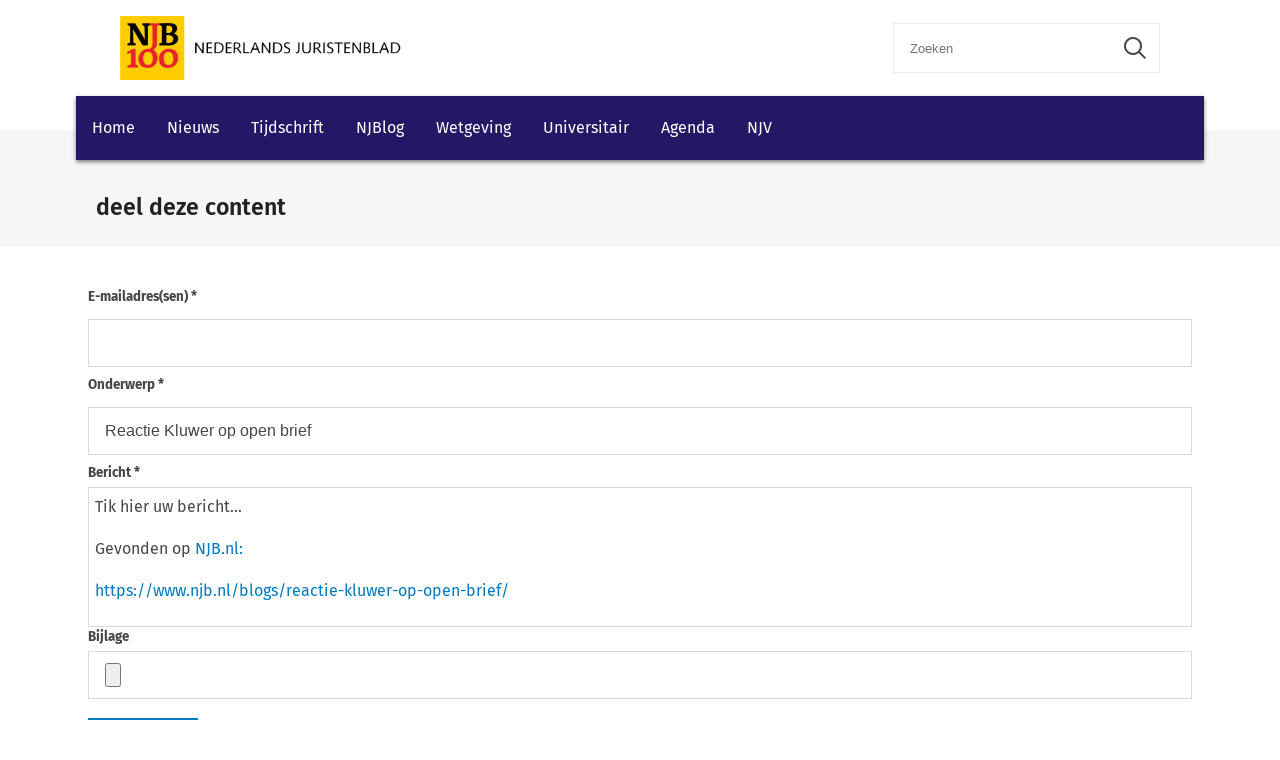

--- FILE ---
content_type: text/html; charset=utf-8
request_url: https://www.njb.nl/deel-deze-content/?videoid=153970
body_size: 6790
content:
    <!-- SOCIAL MEDIA SHARING SETTINGS -->
<!DOCTYPE html>
<html lang="en">
<head>
    <meta charset="UTF-8">
    <meta name="viewport" content="width=device-width, initial-scale=1.0">
    <meta http-equiv="X-UA-Compatible" content="ie=edge">
    <meta property="og:url" content="https://www.njb.nl/deel-deze-content/?videoid=153970" />
    <meta property="og:type" content="" />
    <meta property="og:title" content="" />
    <meta property="og:description" content="" />
    <meta property="og:image" content="" />

        <script src="https://cdn.userdatatrust.com/W53715271S.js"></script>
<script async src="https://securepubads.g.doubleclick.net/tag/js/gpt.js"></script>
<script>
    window.googletag = window.googletag || { cmd: [] };
    googletag.cmd.push(function () {
        var mapping1 =
            googletag.sizeMapping()
                .addSize([0, 0], [])
                .addSize([300, 0], [[300, 50]])
                .addSize([468, 0], [[468, 60]])
                .addSize([728, 0], [[728, 90]])
                .build();

        googletag.defineSlot('/4414/klu.dqa.njb.nl', [[300, 50], [728, 90], [468, 60]], 'div-gpt-ad-1585667934929-1')
            .defineSizeMapping(mapping1)
            .addService(googletag.pubads());
        googletag.pubads().enableSingleRequest();
        googletag.pubads().collapseEmptyDivs();
        googletag.pubads().setCentering(true);
        googletag.enableServices();
    });
</script>

<style>
/*
.wk-njb-home .wk-hero-cta-button.wk-button-with-icon { font-size: 16px; color: #FFF}
*/

/*
.wk-njb-home .wk-hero-content { font-size: 17px; background-color: #C4C0C3; opacity: 0.9; margin-right: 0px; margin-bottom: 0px;}
*/


.wk-njb-home .wk-hero-cta-button.wk-button-with-icon { font-size: 17px; padding: 8px; background-color: #A6227C; color: #FFF; }


.wk-njb-home .wk-hero-cta-button.wk-button-with-icon .wk-icon-arrow-right { color: #B6F57E;}

/* Custom code */
@media (min-width: 601px) {
    .wk-hero-container .wk-hero-content {
        position: absolute !important;
        top: 20px  !important;
        right: 0;
        /* flex: 1 1 30%; */
        padding: 32px 48px  !important;
        max-width: 350px  !important;
        margin-top: 125px  !important;
        background-color: rgba(255, 255, 255, 0.5);
    }
}



.video-responsive{
    overflow:hidden;
    padding-bottom:56.25%;
    position:relative;
    height:0;
}
.video-responsive iframe{
    left:0;
    top:0;
    height:100%;
    width:100%;
    position:absolute;
}
</style>        <link rel="icon" href="https://cdn.wolterskluwer.io/wk-logos/1.0.x/favicon.png">
    
    <link rel="stylesheet" href="/scripts/dist/NjbContentSharing.css?v=jad82Zk7Oh8d46k_QHylfJSn0T5Sj6SEgMXgDx7au_A" type="text/css" />

    <link rel="stylesheet" href="https://cdn.wolterskluwer.io/wk/icons/1.x.x/wk-icons-all-open.min.css">
    <link rel="stylesheet" href="https://cdn.wolterskluwer.io/wk/icons/1.x.x/wk-icons-all-filled.min.css">

    <style type="text/css">
        @media all and (min-width: 601px) {
            .wk-njb-magazine .wk-njb-magazine-detail .wk-njb-magazine-header .custom-ie-flex {
                flex: 1 1 80% !important;
            }
        }
    </style>
    <title>deel deze content</title>
    <meta name="description" content="">
    
    <!-- Google Tag Manager DataLayer -->
    <script>
        window.dataLayer = window.dataLayer || [];
    </script>
    <!-- End Google Tag Manager DataLayer -->
    <!-- Google Tag Manager -->
        <script>
            (function (w, d, s, l, i) {
                w[l] = w[l] || []; w[l].push({
                    'gtm.start':
                        new Date().getTime(), event: 'gtm.js'
                }); var f = Array.from(d.getElementsByTagName(s)).filter(script => script.src.includes('userdatatrust'))[0],
                    j = d.createElement(s), dl = l != 'dataLayer' ? '&l=' + l : ''; j.async = true; j.src =
                        'https://www.googletagmanager.com/gtm.js?id=' + i + dl; f.parentNode.insertBefore(j, f.nextSibling);
            })(window, document, 'script', 'dataLayer', 'GTM-P6CDGNF');</script>
    <!-- End Google Tag Manager -->

</head>
<body>
        <!-- Google Tag Manager (noscript) -->
        <noscript>
            <iframe src="https://www.googletagmanager.com/ns.html?id=GTM-P6CDGNF&gtm_cookies_win=x"
            height="0" width="0" style="display:none;visibility:hidden"></iframe>
        </noscript>
    <!-- End Google Tag Manager (noscript) -->

    <script type="text/x-template" id="spinner">
    <div class="spinnerWrapper" v-if="active"><wk-busy :size="size"></wk-busy></div>
</script>
    
<script type="text/x-template" id="searchbar-component">
    <div>
        <wk-search-form top-container-selector=".wk-header" filter-mode="all">
            <form class="wk-search wk-search-flat" role="search" @submit.prevent="doSubmit">
                <div class="wk-search-form-container">
                    <div class="wk-search-field">
                        <button class="wk-back-button wk-icon-arrow-left" type="button" title="Back" aria-label="Back"></button>
                        <div class="wk-search-container wk-field-has-icon">
                            <input v-model="searchQuery" @keyup="doQuery" class="wk-search-input" type="search" placeholder="Zoeken" aria-label="Search" name="q">
                            <button @click="clearSearch" class="wk-field-icon wk-field-icon-button" type="button" title="Clear search" aria-label="Clear search"><span class="wk-icon-close-circle" aria-hidden="true"></span></button>
                        </div>
                        <!-- Add .wk-active class to .wk-select-toggle in mobile view to open filer section-->
                        <button class="wk-search-submit wk-active" type="submit" aria-label="Submit search" title="Search submit"><span class="wk-icon-search"></span></button>
                    </div>
                    <div class="wk-popover wk-position-bottom-right">
                        <div class="wk-popover-body"><span class="wk-icon-thumbs-up"></span>Voer een deel van een titel, trefwoorden of auteurs in om artikelen te zoeken</div>
                    </div>
                    <!-- Add .wk-active class to .wk-list to make it visible-->
                    <div class="wk-list" role="listbox" aria-expanded="true">
                        <ul>
                        </ul>

                    </div>
                </div>
            </form>
        </wk-search-form>
    </div>
</script>

    <div id="app">
        <div class="wk-top-header ">
            
<wk-header>
    <header class="wk-header" role="banner">
        <div class="wk-header-container">
            <h1 class="wk-product-name-bar">
                <a class="wk-content-filter-item wk-logo" href="/" aria-label="Wolters Kluwer">
                        <img class="wk-logo-small" src="/media/mfmefo2k/100-jaar-njbnl.png" alt="NJB">
                        <img class="wk-njb-logo-large wk-logo-large" src="/media/orfn33co/100-jaar-njbnl.png" alt="NJB">
                </a>
            </h1>
            <div class="wk-header-tools">
                <!-- Add .wk-open class to .wk-search form in mobile and tablet view to open it-->
                <!-- Enable Update of search-suggestion-list-button with update-suggestions-list-search-button-enabled attribute,-->
                <!-- It is disabled by default-->
                <search-bar base-url="zoekresultaten/"></search-bar>
                <div class="wk-header-nav">
                    <ul class="wk-nav">
                        <li class="wk-dropdown wk-nav-search" role="presentation"><a class="wk-search-toggle" href="javascript:void(0)" aria-label="Open search" title="Open submit"><span class="wk-icon-search"></span></a></li>
                    </ul>
                </div>
            </div>
        </div>
    </header>
</wk-header>
<wk-navbar>
    <div class="wk-navbar-wrapper">
        <nav class="wk-navbar wk-navbar-njb" role="navigation">
            
<div class="wk-navbar-container">
    <div class="wk-more-menu">
        <button class="wk-more-button wk-icon-menu">Menu</button>
    </div>
    <!-- To open navbar-nav in mobile view add .wk-open calss, and add .wk-top-layer class to .wk-navbar element-->
    <div class="wk-navbar-nav">
        <div class="wk-navbar-overlay"></div>
        <div class="wk-navbar-nav-container">
            <ul class="wk-nav wk-nav-njb">
        <li role="presentation">
        <a href="/" target="_self" style="padding: 19px 16px">Home</a>
        </li>
        <li role="presentation">
        <a href="/nieuws/" target="_self" style="padding: 19px 16px">Nieuws</a>
        </li>
        <li role="presentation">
        <a href="/magazines/" target="_self" style="padding: 19px 16px">Tijdschrift</a>
        </li>
        <li role="presentation">
        <a href="#" target="_self" style="padding: 19px 16px">NJBlog</a>
            <div class="wk-navbar-subnav wk-nav-njb">
                <button class="wk-navbar-back-button wk-button-with-icon wk-button-full"><span class="wk-icon-arrow-left"></span><span>Back</span></button>
                <ul class="wk-navbar-subnav-list">
                    <!-- Add .wk-active class to open submenu-->
                        <li role="presentation">
                            <a href="/blogs/" target="_self">
                            <span class="wk-icon-chevron-right wk-marker-icon"></span>
                            Blogs
                            <span class="wk-icon-arrow-right wk-bg-icon"></span>
                        </a>
                        </li>
                </ul>
            </div>
        </li>
        <li role="presentation">
        <a href="/wetgeving/" target="_self" style="padding: 19px 16px">Wetgeving</a>
        </li>
        <li role="presentation">
        <a href="#" target="_self" style="padding: 19px 16px">Universitair</a>
            <div class="wk-navbar-subnav wk-nav-njb">
                <button class="wk-navbar-back-button wk-button-with-icon wk-button-full"><span class="wk-icon-arrow-left"></span><span>Back</span></button>
                <ul class="wk-navbar-subnav-list">
                    <!-- Add .wk-active class to open submenu-->
                        <li role="presentation">
                            <a href="/universitair?v=151790" target="_self">
                            <span class="wk-icon-chevron-right wk-marker-icon"></span>
                            Topscriptie
                            <span class="wk-icon-arrow-right wk-bg-icon"></span>
                        </a>
                        </li>
                        <li role="presentation">
                            <a href="/universitair?v=168503" target="_self">
                            <span class="wk-icon-chevron-right wk-marker-icon"></span>
                            Proefschrift
                            <span class="wk-icon-arrow-right wk-bg-icon"></span>
                        </a>
                        </li>
                </ul>
            </div>
        </li>
        <li role="presentation">
        <a href="/agenda/" target="_self" style="padding: 19px 16px">Agenda</a>
        </li>
        <li role="presentation">
        <a href="/njv-jaarvergadering-2026/" target="_self" style="padding: 19px 16px">NJV</a>
        </li>

</ul>

        </div>
        <button class="wk-icon-close wk-close"></button>
    </div>
</div>
        </nav>
    </div>
</wk-navbar>


        <header class="wk-subheader" role="banner" aria-label="Store">
            <div class="wk-subheader-container">
                <div class="wk-title-region">
                    <div class="wk-title">deel deze content</div>
                </div>
            </div>
        </header>
            </div>
        


    
<main class="wk-njb-news-overview">
    <form class="wk-page-section wk-njb-section" onsubmit="return  validateForm();" novalidate id="myForm" method="post" enctype="multipart/form-data" action="/umbraco/api/eventsharing/SendSharingMail">
        <div class="wk-njb-news-list">
            <div class="wk-field-item">
                <div class="wk-field-header">
                    <label id="input-normal-label" for="Email"><strong>E-mailadres(sen) *</strong></label>
                </div>
                <div class="wk-field-body" style="margin-bottom:0">
                    <input type="text" style="margin: 0.5em 0" onchange="removevalidation()" onblur="validateEmail()" id="Email" aria-labelledby="input-normal-label" style="width:50%" required data-val="true" data-val-regex="Het e-mailadres lijkt niet juist" data-val-regex-pattern="^(\s*[a-zA-Z0-9._%&#x2B;-]&#x2B;@[a-zA-Z0-9.-]&#x2B;\.[a-zA-Z]{2,}\s*)&#x2B;(?:[,; ]&#x2B;(\s*[a-zA-Z0-9._%&#x2B;-]&#x2B;@[a-zA-Z0-9.-]&#x2B;\.[a-zA-Z]{2,}\s*))*$" data-val-required="Dit is een verplicht veld" name="Email" value="" />
                </div>
                <span id="errorEmail" style="display:none ; color:#8a1f11 !important" class="text-danger">Dit is een verplicht veld</span>
                <span id="InvalidEmail" style="display:none ; color:#8a1f11 !important" class="text-danger">Het e-mailadres lijkt niet juist</span>
            </div>
            <div class="wk-field-item">
                <div class="wk-field-header">
                    <label id="input-normal-label" for="Subject"><strong>Onderwerp *</strong></label>
                </div>
                <div class="wk-field-body" style="margin-bottom:0">
                    <input type="text" style="margin: 0.5em 0" onkeyup="removevalidation()" id="Subject" aria-labelledby="input-normal-label" style="width:70%" required data-val="true" data-val-required="Dit is een verplicht veld" name="Subject" value="Reactie Kluwer op open brief" />
                </div>
                <span id="errorSubject" style="display:none ; color:#8a1f11 !important" class="text-danger">Dit is een verplicht veld</span>
            </div>
            <div class="wk-field-item">
                <div class="wk-field-header">
                    <label id="input-normal-label" for="Message"><strong>Bericht *</strong></label>
                </div>
                <div class="wk-field-body text e-mail-message" style="margin-bottom:0">
                    <div style="border:1px solid #dadada; padding:6px; background: #fff" onkeyup="updateMessage(); removevalidation()" contenteditable="true" id="MessageContainer">
                    </div>
                    <input data-val="true" data-val-required="Dit is een verplicht veld" id="Message" name="Message" type="hidden" value="&lt;p&gt;Tik hier uw bericht...&lt;p&gt;&#xA;&lt;p&gt;Gevonden op &lt;a href=&quot;https:njb.nl&quot;&gt;NJB.nl:&lt;a&gt;&lt;p&gt;&#xA;&lt;p&gt;https://www.njb.nl/blogs/reactie-kluwer-op-open-brief/&lt;p&gt;" />
                    <span id="errorMessage" style="display:none; color:#8a1f11 !important" class="text-danger">Dit is een verplicht veld</span>
                </div>
            </div>
            <div class="wk-field-item">
                <div class="wk-field-header">
                    <label for="Attachments"><strong>Bijlage</strong></label>
                </div>
                <div class="wk-field-body attachment-validation" style="margin-bottom: 0">
                    <input type="file" id="Attachments" name="Attachments" multiple accept=".jpg, .jpeg, .png, .pdf, .doc, .docx"/>
                    <span id="errorAttachments" style="display: none; color: #8a1f11 !important" class="text-danger">Alleen de volgende extensies zijn toegestaan: .jpg, .jpeg, .png, .pdf, .doc, .docx.</span>

                </div>
            </div>
            <button class="wk-button" style="margin: 16px 0" type="submit">Verzenden</button>
        </div>
    <input name="__RequestVerificationToken" type="hidden" value="CfDJ8DSvQQpvKYlLrPeMYvLbWx9q5pziKYvHfb6M-CwmOf6RJQFP65B-VXzLaLXMjf-tTlUwHSvTPT_Y9ZdeRIue07gHMCBDmvTj9VM3ctVlovVIKZ6j0IkNAu1yb5bNWrTfZKOp7q9F9aAOYznK-80g7uA" /></form>
</main>

<script>
    function validateForm() {
        const form = document.getElementById('myForm');
        const fields = ['Email', 'Subject', 'Message'];
        const reg = /^(\s*[a-zA-Z0-9._%+-]+@[a-zA-Z0-9.-]+\.[a-zA-Z]{2,}\s*)+(?:[,; ]+(\s*[a-zA-Z0-9._%+-]+@[a-zA-Z0-9.-]+\.[a-zA-Z]{2,}\s*))*$/;
        let isValid = true;

        fields.forEach(field => {
            const value = form.elements[field].value;
            if (!value) {
                document.getElementById(`error${field}`).style.display = "inline";
                document.getElementById(`InvalidEmail`).style.display = "none";
                document.getElementById(field).style.background = "#FBE3E4";
                document.getElementById(field).style.borderColor = "#FBC2C4";
                document.getElementById('MessageContainer').style.borderColor = "#FBC2C4";
                document.getElementById('MessageContainer').style.background = "#FBE3E4";
                isValid = false;
            } else if (field === 'Email' && !value.match(reg)) {
                document.getElementById(`InvalidEmail`).style.display = "inline";
                document.getElementById(`Email`).style.background = "#FBE3E4";
                document.getElementById(`Email`).style.borderColor = "#FBC2C4";
                isValid = false;
            }
        });

        const fileInput = form.elements['Attachments'];
        const allowedExtensions = ['.jpg', '.jpeg', '.png', '.pdf', '.doc', '.docx'];

        for (let i = 0; i < fileInput.files.length; i++) {
            const fileName = fileInput.files[i].name;
            const fileExtension = '.' + fileName.split('.').pop().toLowerCase();
            if (!allowedExtensions.includes(fileExtension)) {
                document.getElementById('errorAttachments').style.display = "inline";
                fileInput.style.background = "#FBE3E4";
                fileInput.style.borderColor = "#FBC2C4";
                isValid = false;
                break;
            }
        }

        return isValid;
    }

    function validator() {
        const form = document.getElementById('myForm');
        form.addEventListener("click", function (event) {
            const clickedElement = event.target;
            if (clickedElement.type === 'submit') {
                return;
            }
            event.preventDefault();
        });
    }
    document.onreadystatechange = () => {

        if (document.readyState === "interactive") {
            const hiddenMessage = document.getElementById('Message').value;
            const message = document.getElementById('MessageContainer');
            message.innerHTML = hiddenMessage;
            validator();
        }
    };
    function removevalidation() {
        const form = document.getElementById('myForm');
        const fields = ['Email', 'Subject', 'Message'];
        const reg = /^(\s*[a-zA-Z0-9._%+-]+@[a-zA-Z0-9.-]+\.[a-zA-Z]{2,}\s*)+(?:[,; ]+(\s*[a-zA-Z0-9._%+-]+@[a-zA-Z0-9.-]+\.[a-zA-Z]{2,}\s*))*$/;

        fields.forEach(field => {
            const value = form.elements[field].value;

            if (value.length > 0) {
                document.getElementById(`error${field}`).style.display = "none";
                document.getElementById(field).style.backgroundColor = "#fff";
                document.getElementById(field).style.border = "1px solid #bbb";
                document.getElementById(`MessageContainer`).style.backgroundColor = "#fff";
                document.getElementById(`MessageContainer`).style.border = "1px solid #bbb";
            }
        });
    }
    function updateMessage() {
        const message = document.getElementById('MessageContainer');
        const hiddenMessage = document.getElementById('Message');
        let msg = message.innerHTML;
        const cleanmsg = msg.replace(/(<([^>]+)>)/ig, '') || "";
        if (msg && cleanmsg !== "") {
            hiddenMessage.value = message.innerHTML;
        }
        else {
            hiddenMessage.value = cleanmsg;
            hiddenMessage.style.backgroundColor = "#fff";
        }
    }

    function validateEmail() {
        const reg = /^(\s*[a-zA-Z0-9._%+-]+@[a-zA-Z0-9.-]+\.[a-zA-Z]{2,}\s*)+(?:[,; ]+(\s*[a-zA-Z0-9._%+-]+@[a-zA-Z0-9.-]+\.[a-zA-Z]{2,}\s*))*$/;
        const email = document.getElementById('Email').value;
        if (email.length > 0 && !email.match(reg)) {
            document.getElementById(`InvalidEmail`).style.display = "inline";
            document.getElementById(`Email`).style.background = "#FBE3E4";
            document.getElementById(`Email`).style.borderColor = "#FBC2C4";
        }      
        else if (email.match(reg)) {
            document.getElementById(`InvalidEmail`).style.display = "none";
        }
        else if (!email) {
            document.getElementById(`errorEmail`).style.display = "inline";
            document.getElementById(`InvalidEmail`).style.display = "none";
            document.getElementById(`Email`).style.background = "#FBE3E4";
            document.getElementById(`Email`).style.borderColor = "#FBC2C4";
        }
    }
</script>

    
        
<footer class="wk-footer" role="contentinfo">
    <div class="wk-footer-top">
        <div class="wk-footer-nav">
            <div class="wk-footer-card">
                <div class="wk-footer-card-content-row">
                    <span class="wk-icon-info"></span>
                    <div class="wk-footer-card-body">
                        <h3 class="wk-footer-heading">Wilt u ook abonnee worden van het NJB?</h3>
                        <p>Als abonnee ontvangt u wekelijks het NJB: fysiek &#xF3;f online in InView.</p>
                    </div>
                </div>
                <div class="wk-footer-card-content-row">
                    <span class="wk-icon-rss"></span>
                    <div class="wk-footer-card-body">
                        <h3 class="wk-footer-heading">RSS</h3>
                        <p>Beschikbare RSS-feeds:<br/>
<a target="_blank" style="margin-left: 0; font-weight: 400" href="/feeds/magazines-feed">NJB Tijdschrift</a><br/>
<a target="_blank" style="margin-left: 0; font-weight: 400" href="/feeds/news-feed">NJB Nieuws</a><br/>
<a target="_blank" style="margin-left: 0; font-weight: 400" href="/feeds/blogs-feed">NJB Blogs</a></p>
                    </div>
                </div>
            </div>
            <div class="wk-footer-nav-list">
                <h3 class="wk-footer-heading">Service &amp; Contact NJB</h3>
                <ul>
                            <li><a href="/colofon/" target="">Colofon</a></li>
                            <li><a href="/aanwijzingen-voor-auteurs/">Auteursaanwijzingen</a></li>
                            <li><a href="https://info.wolterskluwer.nl/NieuwsbrievenJuridisch">Nieuwsbrief</a></li>
                            <li><a href="/contact/" target="_blank">Contact</a></li>
                            <li><a href="https://shop.wolterskluwer.nl/nederlands-juristenblad-sNPNEDJUBL/" target="_blank">Abonneren</a></li>
                            <li><a href="https://www.wolterskluwer.com/nl-nl/solutions/nederland/adverteren">Adverteren</a></li>
                            <li><a href="https://www.wolterskluwer.com/nl-nl/solutions/nederland/klantenservice">Klantenservice</a></li>
                </ul>
            </div>
            <div class="wk-footer-nav-list">
                <h3 class="wk-footer-heading">Wolters Kluwer</h3>
                <ul>
                            <li><a href="https://www.wolterskluwer.com/nl-nl/about-us" target="_blank">Over Wolters Kluwer</a></li>
                            <li><a href="https://www.wolterskluwer.com/nl-nl/news" target="_blank">Wolters Kluwer in de pers</a></li>
                            <li><a href="https://careers.wolterskluwer.com/nl-nl" target="_blank">Werken bij</a></li>
                            <li><a href="https://www.wolterskluwer.com/nl-nl/solutions/navigator" target="_blank">InView</a></li>
                </ul>
            </div>
        </div>
        <div class="wk-footer-brand">
            <a class="wk-logo" href="/" target="_blank" aria-label="Wolters Kluwer">
                <img class="wk-logo-small" src="https://cdn.wolterskluwer.io/wk-logos/1.0.x/wk-brand-small-white.svg" alt="Wolters Kluwer Logo">
                <img class="wk-logo-large" src="https://cdn.wolterskluwer.io/wk-logos/1.0.x/wk-brand-white.svg" alt="Wolters Kluwer Logo">
            </a>
            <h3 class="wk-tagline">When you have to be right</h3>
        </div>
    </div>

    <div class="wk-footer-bottom">
        <div class="wk-footer-bottom-container">
            <ul class="wk-footer-bottom-nav">
                <li><span class="wk-footer-copy">&#xA9; 2025 Wolters Kluwer Nederland N.V. en/of haar dochtermaatschappijen, licentiegevers en auteurs. Alle rechten voorbehouden. Tekst en datamining en training van AI en vergelijkbare technologie&#xEB;n is niet toegestaan. </span></li>
                        <li><a href="/privacy-cookies/" target="">Privacy &amp; cookies</a></li>
                        <li><a href="https://www.wolterskluwer.com/nl-nl/privacy-cookies" target="_blank">AVG</a></li>
                        <li><a href="https://shop.wolterskluwer.nl/nederlands-juristenblad-sNPNEDJUBL" target="_blank">Altijd en overal</a></li>
                        <li><a href="https://www.wolterskluwer.com/nl-nl/solutions/nederland/algemene-voorwaarden" target="_blank">Algemene voorwaarden</a></li>
            </ul>
            <ul class="wk-footer-soc-links">
                    <li>
                        <a href="https://www.linkedin.com/company/nederlands-juristenblad/" target="_self">
                            <span class="wk-icon-linkedin"></span>
                        </a>
                    </li>
                    <li>
                        <a href="https://www.youtube.com/user/WoltersKluwerNL" target="_blank">
                            <span class="wk-icon-youtube"></span>
                        </a>
                    </li>
            </ul>
        </div>
    </div>
</footer>
    </div>

    
    <script async src="/scripts/dist/NjbContentSharing.bundle.js"></script>
    <script async src="https://ajax.aspnetcdn.com/ajax/jQuery/jquery-2.2.4.min.js"></script>
    <script async src="https://ajax.aspnetcdn.com/ajax/jquery.validate/1.15.0/jquery.validate.min.js"></script>
    <script async src="https://ajax.aspnetcdn.com/ajax/mvc/5.1/jquery.validate.unobtrusive.min.js"></script>


</body>
</html>